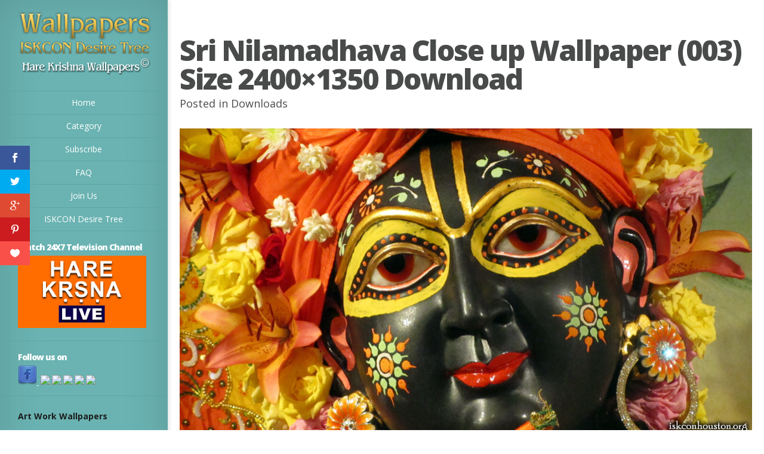

--- FILE ---
content_type: text/html; charset=UTF-8
request_url: https://wallpapers.iskcondesiretree.com/downloads/sri-nilamadhava-close-up-iskcon-houston-wallpaper-003-size-2400x1350-download
body_size: 10931
content:
<!DOCTYPE html>
<!--[if IE 6]>
<html id="ie6" lang="en-US">
<![endif]-->
<!--[if IE 7]>
<html id="ie7" lang="en-US">
<![endif]-->
<!--[if IE 8]>
<html id="ie8" lang="en-US">
<![endif]-->
<!--[if !(IE 6) | !(IE 7) | !(IE 8)  ]><!-->
<html lang="en-US">
<!--<![endif]-->
<head>
        <meta name="p:domain_verify" content="9636591b94f4488bf1dc3515fc72c717"/>
	<meta charset="UTF-8" />
	<title>Sri Nilamadhava Close up Wallpaper (003) Size 2400×1350 Download | Hare Krishna Wallpapers</title>
			
	
	<link rel="pingback" href="https://wallpapers.iskcondesiretree.com/xmlrpc.php" />

	<script type="text/javascript">
		document.documentElement.className = 'js';
	</script>

	
<!-- All in One SEO Pack 3.2.10 by Michael Torbert of Semper Fi Web Designob_start_detected [-1,-1] -->
<script type="application/ld+json" class="aioseop-schema">{"@context":"https://schema.org","@graph":[{"@type":"Organization","@id":"https://wallpapers.iskcondesiretree.com/#organization","url":"https://wallpapers.iskcondesiretree.com/","name":"Hare Krishna Wallpapers","sameAs":[]},{"@type":"WebSite","@id":"https://wallpapers.iskcondesiretree.com/#website","url":"https://wallpapers.iskcondesiretree.com/","name":"Hare Krishna Wallpapers","publisher":{"@id":"https://wallpapers.iskcondesiretree.com/#organization"}},{"@type":"WebPage","@id":"https://wallpapers.iskcondesiretree.com/downloads/sri-nilamadhava-close-up-iskcon-houston-wallpaper-003-size-2400x1350-download/%20#webpage","url":"https://wallpapers.iskcondesiretree.com/downloads/sri-nilamadhava-close-up-iskcon-houston-wallpaper-003-size-2400x1350-download/%20","inLanguage":"en-US","name":"Sri Nilamadhava Close up Wallpaper (003) Size 2400&#215;1350 Download","isPartOf":{"@id":"https://wallpapers.iskcondesiretree.com/#website"},"image":{"@type":"ImageObject","@id":"https://wallpapers.iskcondesiretree.com/downloads/sri-nilamadhava-close-up-iskcon-houston-wallpaper-003-size-2400x1350-download/%20#primaryimage","url":"https://wallpapers.iskcondesiretree.com/wp-content/uploads/2012/07/","width":"2400","height":"1350"},"primaryImageOfPage":{"@id":"https://wallpapers.iskcondesiretree.com/downloads/sri-nilamadhava-close-up-iskcon-houston-wallpaper-003-size-2400x1350-download/%20#primaryimage"},"datePublished":"2012-07-10T06:29:02+00:00","dateModified":"2012-07-10T06:29:28+00:00"},{"@type":"Article","@id":"https://wallpapers.iskcondesiretree.com/downloads/sri-nilamadhava-close-up-iskcon-houston-wallpaper-003-size-2400x1350-download/%20#article","isPartOf":{"@id":"https://wallpapers.iskcondesiretree.com/downloads/sri-nilamadhava-close-up-iskcon-houston-wallpaper-003-size-2400x1350-download/%20#webpage"},"author":{"@id":"https://wallpapers.iskcondesiretree.com/author/idtsevak#author"},"headline":"Sri Nilamadhava Close up Wallpaper (003) Size 2400&#215;1350 Download","datePublished":"2012-07-10T06:29:02+00:00","dateModified":"2012-07-10T06:29:28+00:00","commentCount":0,"mainEntityOfPage":{"@id":"https://wallpapers.iskcondesiretree.com/downloads/sri-nilamadhava-close-up-iskcon-houston-wallpaper-003-size-2400x1350-download/%20#webpage"},"publisher":{"@id":"https://wallpapers.iskcondesiretree.com/#organization"},"articleSection":"Downloads","image":{"@type":"ImageObject","@id":"https://wallpapers.iskcondesiretree.com/downloads/sri-nilamadhava-close-up-iskcon-houston-wallpaper-003-size-2400x1350-download/%20#primaryimage","url":"https://wallpapers.iskcondesiretree.com/wp-content/uploads/2012/07/","width":"2400","height":"1350"}},{"@type":"Person","@id":"https://wallpapers.iskcondesiretree.com/author/idtsevak#author","name":"idtsevak","sameAs":[]}]}</script>
<link rel="canonical" href="https://wallpapers.iskcondesiretree.com/downloads/sri-nilamadhava-close-up-iskcon-houston-wallpaper-003-size-2400x1350-download/%20" />
<!-- All in One SEO Pack -->
<link rel='dns-prefetch' href='//fonts.googleapis.com' />
<link rel='dns-prefetch' href='//s.w.org' />
<link rel="alternate" type="application/rss+xml" title="Hare Krishna Wallpapers &raquo; Feed" href="https://wallpapers.iskcondesiretree.com/feed" />
<link rel="alternate" type="application/rss+xml" title="Hare Krishna Wallpapers &raquo; Comments Feed" href="https://wallpapers.iskcondesiretree.com/comments/feed" />
		<script type="text/javascript">
			window._wpemojiSettings = {"baseUrl":"https:\/\/s.w.org\/images\/core\/emoji\/11\/72x72\/","ext":".png","svgUrl":"https:\/\/s.w.org\/images\/core\/emoji\/11\/svg\/","svgExt":".svg","source":{"concatemoji":"https:\/\/wallpapers.iskcondesiretree.com\/wp-includes\/js\/wp-emoji-release.min.js?ver=5.0.22"}};
			!function(e,a,t){var n,r,o,i=a.createElement("canvas"),p=i.getContext&&i.getContext("2d");function s(e,t){var a=String.fromCharCode;p.clearRect(0,0,i.width,i.height),p.fillText(a.apply(this,e),0,0);e=i.toDataURL();return p.clearRect(0,0,i.width,i.height),p.fillText(a.apply(this,t),0,0),e===i.toDataURL()}function c(e){var t=a.createElement("script");t.src=e,t.defer=t.type="text/javascript",a.getElementsByTagName("head")[0].appendChild(t)}for(o=Array("flag","emoji"),t.supports={everything:!0,everythingExceptFlag:!0},r=0;r<o.length;r++)t.supports[o[r]]=function(e){if(!p||!p.fillText)return!1;switch(p.textBaseline="top",p.font="600 32px Arial",e){case"flag":return s([55356,56826,55356,56819],[55356,56826,8203,55356,56819])?!1:!s([55356,57332,56128,56423,56128,56418,56128,56421,56128,56430,56128,56423,56128,56447],[55356,57332,8203,56128,56423,8203,56128,56418,8203,56128,56421,8203,56128,56430,8203,56128,56423,8203,56128,56447]);case"emoji":return!s([55358,56760,9792,65039],[55358,56760,8203,9792,65039])}return!1}(o[r]),t.supports.everything=t.supports.everything&&t.supports[o[r]],"flag"!==o[r]&&(t.supports.everythingExceptFlag=t.supports.everythingExceptFlag&&t.supports[o[r]]);t.supports.everythingExceptFlag=t.supports.everythingExceptFlag&&!t.supports.flag,t.DOMReady=!1,t.readyCallback=function(){t.DOMReady=!0},t.supports.everything||(n=function(){t.readyCallback()},a.addEventListener?(a.addEventListener("DOMContentLoaded",n,!1),e.addEventListener("load",n,!1)):(e.attachEvent("onload",n),a.attachEvent("onreadystatechange",function(){"complete"===a.readyState&&t.readyCallback()})),(n=t.source||{}).concatemoji?c(n.concatemoji):n.wpemoji&&n.twemoji&&(c(n.twemoji),c(n.wpemoji)))}(window,document,window._wpemojiSettings);
		</script>
		<meta content="Origin v.1.7" name="generator"/><style type="text/css">
img.wp-smiley,
img.emoji {
	display: inline !important;
	border: none !important;
	box-shadow: none !important;
	height: 1em !important;
	width: 1em !important;
	margin: 0 .07em !important;
	vertical-align: -0.1em !important;
	background: none !important;
	padding: 0 !important;
}
</style>
<link rel='stylesheet' id='wp-block-library-css'  href='https://wallpapers.iskcondesiretree.com/wp-includes/css/dist/block-library/style.min.css?ver=5.0.22' type='text/css' media='all' />
<link rel='stylesheet' id='et-gf-open-sans-css'  href='https://fonts.googleapis.com/css?family=Open+Sans:400,700' type='text/css' media='all' />
<link rel='stylesheet' id='et_monarch-css-css'  href='https://wallpapers.iskcondesiretree.com/wp-content/plugins/monarch/css/style.css?ver=1.2.7.2' type='text/css' media='all' />
<link rel='stylesheet' id='origin-fonts-css'  href='https://fonts.googleapis.com/css?family=Open+Sans:300italic,700italic,800italic,400,300,700,800&#038;subset=latin,latin-ext' type='text/css' media='all' />
<link rel='stylesheet' id='origin-style-css'  href='https://wallpapers.iskcondesiretree.com/wp-content/themes/hare-krishna-wallpapers/style.css?ver=5.0.22' type='text/css' media='all' />
<link rel='stylesheet' id='et-shortcodes-css-css'  href='https://wallpapers.iskcondesiretree.com/wp-content/themes/hare-krishna-wallpapers/epanel/shortcodes/css/shortcodes.css?ver=3.0' type='text/css' media='all' />
<link rel='stylesheet' id='et-shortcodes-responsive-css-css'  href='https://wallpapers.iskcondesiretree.com/wp-content/themes/hare-krishna-wallpapers/epanel/shortcodes/css/shortcodes_responsive.css?ver=3.0' type='text/css' media='all' />
<link rel='stylesheet' id='fancybox-css'  href='https://wallpapers.iskcondesiretree.com/wp-content/themes/hare-krishna-wallpapers/epanel/page_templates/js/fancybox/jquery.fancybox-1.3.4.css?ver=1.3.4' type='text/css' media='screen' />
<link rel='stylesheet' id='et_page_templates-css'  href='https://wallpapers.iskcondesiretree.com/wp-content/themes/hare-krishna-wallpapers/epanel/page_templates/page_templates.css?ver=1.8' type='text/css' media='screen' />
<script>if (document.location.protocol != "https:") {document.location = document.URL.replace(/^http:/i, "https:");}</script><script type='text/javascript' src='https://wallpapers.iskcondesiretree.com/wp-includes/js/jquery/jquery.js?ver=1.12.4'></script>
<script type='text/javascript' src='https://wallpapers.iskcondesiretree.com/wp-includes/js/jquery/jquery-migrate.min.js?ver=1.4.1'></script>
<link rel='https://api.w.org/' href='https://wallpapers.iskcondesiretree.com/wp-json/' />
<link rel="EditURI" type="application/rsd+xml" title="RSD" href="https://wallpapers.iskcondesiretree.com/xmlrpc.php?rsd" />
<link rel="wlwmanifest" type="application/wlwmanifest+xml" href="https://wallpapers.iskcondesiretree.com/wp-includes/wlwmanifest.xml" /> 
<link rel='prev' title='Sri Nilamadhava Close up Wallpaper (003) Size 1920&#215;1440 Download' href='https://wallpapers.iskcondesiretree.com/downloads/sri-nilamadhava-close-up-iskcon-houston-wallpaper-003-size-1920x1440-download/%20' />
<link rel='next' title='Sri Nilamadhava Close up Wallpaper (003) Size 2400&#215;1800 Download' href='https://wallpapers.iskcondesiretree.com/downloads/sri-nilamadhava-close-up-iskcon-houston-wallpaper-003-size-2400x1800-download/%20' />
<meta name="generator" content="WordPress 5.0.22" />
<link rel='shortlink' href='https://wallpapers.iskcondesiretree.com/?p=118556' />
<link rel="alternate" type="application/json+oembed" href="https://wallpapers.iskcondesiretree.com/wp-json/oembed/1.0/embed?url=https%3A%2F%2Fwallpapers.iskcondesiretree.com%2Fdownloads%2Fsri-nilamadhava-close-up-iskcon-houston-wallpaper-003-size-2400x1350-download%2F%2520" />
<link rel="alternate" type="text/xml+oembed" href="https://wallpapers.iskcondesiretree.com/wp-json/oembed/1.0/embed?url=https%3A%2F%2Fwallpapers.iskcondesiretree.com%2Fdownloads%2Fsri-nilamadhava-close-up-iskcon-houston-wallpaper-003-size-2400x1350-download%2F%2520&#038;format=xml" />
<style type="text/css" id="et-social-custom-css">
				 
			</style>		<style>
			#info-bg, #main-wrap:before { background: #6ab3b2; }
			#top-menu a:hover .link_text, .current-menu-item > a, #top-menu .current-menu-item > a:hover, #top-menu .current-menu-item > a:hover .link_bg, .et_active_dropdown > li a, #top-menu .et_clicked, #mobile-nav { color: #6ab3b2; }

			@media only screen and (max-width: 1023px){
				#info-area { background: #6ab3b2; }
			}

			.widget, #top-menu a, #mobile-nav, #info-area, #info-bg, #top-menu { border-color: #5EA5A4; }

			.current-menu-item > a, .et_active_dropdown > li a, #top-menu .et_clicked, #mobile-nav, #top-menu a:hover .link_bg, #top-menu .current-menu-item > a:hover, #top-menu .current-menu-item > a:hover .link_bg { background: #fff; }

			#top-menu ul ul a:hover .link_bg { background: #f8f8f8; }

				</style>
	<link rel="shortcut icon" href="https://wallpapers.iskcondesiretree.com/wp-content/uploads/2015/06/iskcon-desire-wallpaper.png" /><meta name="viewport" content="width=device-width, initial-scale=1.0, maximum-scale=1.0, user-scalable=0" /><style type="text/css" id="et-custom-css">
.widget {padding: 20px 35px 15px 30px;}
.textwidget {margin: 0px;}
</style>
	<!--[if lt IE 9]>
		<script src="https://wallpapers.iskcondesiretree.com/wp-content/themes/hare-krishna-wallpapers/js/html5.js" type="text/javascript"></script>
		<script src="https://wallpapers.iskcondesiretree.com/wp-content/themes/hare-krishna-wallpapers/js/respond.min.js" type="text/javascript"></script>
	<![endif]-->
</head>
<body data-rsssl=1 class="post-template-default single single-post postid-118556 single-format-standard et_monarch chrome et_includes_sidebar">
	<div id="main-wrap" class="clearfix">
		
		<div id="info-bg"></div>

		<div id="info-area">
			<div id="logo-area">
								<a href="https://wallpapers.iskcondesiretree.com/"><img src="https://wallpapers.iskcondesiretree.com/wp-content/uploads/2013/06/harekrishnawallpapers.png" alt="Hare Krishna Wallpapers" id="logo"/></a>
			</div> <!-- #logo-area -->

			
			<span id="mobile-nav">Navigation Menu<span>+</span></span>

			<nav id="top-menu">
				<ul id="menu-header" class="nav"><li id="menu-item-251696" class="menu-item menu-item-type-custom menu-item-object-custom menu-item-home menu-item-251696"><a title="Home" href="https://wallpapers.iskcondesiretree.com">Home</a></li>
<li id="menu-item-280921" class="menu-item menu-item-type-post_type menu-item-object-page menu-item-280921"><a href="https://wallpapers.iskcondesiretree.com/category">Category</a></li>
<li id="menu-item-195377" class="menu-item menu-item-type-post_type menu-item-object-page menu-item-195377"><a title="Subscribe " href="https://wallpapers.iskcondesiretree.com/subscribe">Subscribe</a></li>
<li id="menu-item-117925" class="menu-item menu-item-type-post_type menu-item-object-page menu-item-117925"><a title="FAQ" href="https://wallpapers.iskcondesiretree.com/faq">FAQ</a></li>
<li id="menu-item-14800" class="menu-item menu-item-type-post_type menu-item-object-page menu-item-14800"><a title="Join Us" href="https://wallpapers.iskcondesiretree.com/join-us">Join Us</a></li>
<li id="menu-item-252970" class="menu-item menu-item-type-custom menu-item-object-custom menu-item-252970"><a title="ISKCON Desire Tree" href="https://iskcondesiretree.com">ISKCON Desire Tree</a></li>
</ul>			</nav>

				<div id="sidebar">
		<div id="media_image-2" class="widget widget_media_image"><h4 class="widgettitle">Watch 24X7 Television Channel</h4><a href="https://www.harekrsnatv.com/"><img width="1024" height="576" src="https://wallpapers.iskcondesiretree.com/wp-content/uploads/2020/10/orange-Thumbnail--1024x576.jpg" class="image wp-image-280925  attachment-large size-large" alt="" style="max-width: 100%; height: auto;" srcset="https://wallpapers.iskcondesiretree.com/wp-content/uploads/2020/10/orange-Thumbnail--1024x576.jpg 1024w, https://wallpapers.iskcondesiretree.com/wp-content/uploads/2020/10/orange-Thumbnail--300x169.jpg 300w, https://wallpapers.iskcondesiretree.com/wp-content/uploads/2020/10/orange-Thumbnail--768x432.jpg 768w, https://wallpapers.iskcondesiretree.com/wp-content/uploads/2020/10/orange-Thumbnail-.jpg 1280w" sizes="(max-width: 1024px) 100vw, 1024px" /></a></div> <!-- end .widget --><div id="text-16" class="widget widget_text"><h4 class="widgettitle">Follow us on</h4>			<div class="textwidget"><a href="https://www.facebook.com/harekrishnawallpapers" target="_blank"><img src="https://wallpapers.iskcondesiretree.com/wp-content/uploads/2019/01/8995337303_7e5eaee23c_o.png" />

</a>
</a>&nbsp;<a href="https://twitter.com/hkwallpapers" target="_blank"><img src="https://farm6.staticflickr.com/5442/8996524686_a664334d69_o.png" /></a>&nbsp;<a href="https://plus.google.com/111691522873486002527/" target="_blank"><img src="https://farm6.staticflickr.com/5461/8995337017_ff1304202b_o.png" /></a>&nbsp;<a href="https://in.pinterest.com/hkwallpapers/" target="_blank"><img src="https://farm8.staticflickr.com/7452/8995337245_9d59cd1c89_o.png" /></a>&nbsp;<a href="https://www.flickr.com/photos/harekrishnawallpapers/" target="_blank"><img src="https://farm8.staticflickr.com/7392/9004201708_3a991fb848_o.png" /></a>&nbsp;<a href="https://feedburner.google.com/fb/a/mailverify?uri=hare-krishna-wallpapers" target="_blank"><img src="https://farm6.staticflickr.com/5338/9003022491_df5bf91955_o.png" /></a></div>
		</div> <!-- end .widget --><div id="text-13" class="widget widget_text"><h4 class="widgettitle"> </h4>			<div class="textwidget"><div>
			<div>
				<sapn style="font-size: 14px;"><strong>Art Work Wallpapers</strong></sapn></div>
			<div>
				&nbsp;</div>
			<div>
				<a href="https://wallpapers.iskcondesiretree.com/category/categories/art-work/chaitanya-mahaprabhu/" title="View all posts filed under Chaitanya Mahaprabhu">Chaitanya Mahaprabhu</a>&nbsp;<a href="https://wallpapers.iskcondesiretree.com/category/categories/art-work/damodar/" title="View all posts filed under Damodar">Damodar</a>&nbsp;<a href="https://wallpapers.iskcondesiretree.com/category/categories/art-work/devotees/" title="View all posts filed under Devotees">Devotees</a>&nbsp;<a href="https://wallpapers.iskcondesiretree.com/category/categories/art-work/ekadashi/" title="View all posts filed under Ekadashi">Ekadashi</a>&nbsp;<a href="https://wallpapers.iskcondesiretree.com/category/categories/art-work/holy-name/" title="View all posts filed under Holy Name">Holy Name</a>&nbsp;<a href="https://wallpapers.iskcondesiretree.com/category/categories/art-work/i-love-you/" title="View all posts filed under I Love You">I Love You</a>&nbsp;<a href="https://wallpapers.iskcondesiretree.com/category/categories/art-work/jai-jagannath/" title="View all posts filed under Jai Jagannath">Jai Jagannath</a>&nbsp;<a href="https://wallpapers.iskcondesiretree.com/category/categories/art-work/kalki/" title="View all posts filed under Kalki">Kalki</a>&nbsp;<a href="https://wallpapers.iskcondesiretree.com/category/categories/art-work/kirtan/" title="View all posts filed under Kirtan">Kirtan</a>&nbsp;<a href="https://wallpapers.iskcondesiretree.com/category/categories/art-work/krishna/" title="View all posts filed under Krishna">Krishna</a>&nbsp;<a href="https://wallpapers.iskcondesiretree.com/category/categories/art-work/krishna-balaram/" title="View all posts filed under Krishna Balaram">Krishna Balaram</a>&nbsp;<a href="https://wallpapers.iskcondesiretree.com/category/categories/art-work/lotus-feet/" title="View all posts filed under Lotus Feet">Lotus Feet</a>&nbsp;<a href="https://wallpapers.iskcondesiretree.com/category/categories/art-work/radha-krishna/" title="View all posts filed under Radha Krishna">Radha Krishna</a>&nbsp;<a href="https://wallpapers.iskcondesiretree.com/category/categories/art-work/shrinathji/" title="View all posts filed under Shrinathji">Shrinathji</a>&nbsp;<a href="https://wallpapers.iskcondesiretree.com/category/categories/art-work/sri-narasimha-deva-art-work/" title="View all posts filed under Sri Narasimha Deva">Narasimha Deva</a>&nbsp;<a href="https://wallpapers.iskcondesiretree.com/category/categories/art-work/sri-rama/" title="View all posts filed under Sri Rama">Rama</a>&nbsp;<a href="https://wallpapers.iskcondesiretree.com/category/categories/art-work/sri-sri-radha-gopinath-art-work/" title="View all posts filed under Sri Sri Radha Gopinath">Radha Gopinath</a>&nbsp;<a href="https://wallpapers.iskcondesiretree.com/category/categories/art-work/sri-vishnu/" title="View all posts filed under Sri Vishnu">Vishnu</a>&nbsp;<a href="https://wallpapers.iskcondesiretree.com/category/categories/art-work/sri-vitthal/" title="View all posts filed under Sri Vitthal">Vitthal</a>&nbsp;<a href="https://wallpapers.iskcondesiretree.com/category/categories/art-work/srimati-radharani-art-work/" title="View all posts filed under Srimati Radharani">Radharani</a>&nbsp;<a href="https://wallpapers.iskcondesiretree.com/category/categories/art-work/valentine-day/" title="View all posts filed under Valentine Day">Valentine Day</a></div>
		</div>
		<div>
			&nbsp;</div>
		<div>
			<sapn style="font-size: 14px;"><strong>ISKCON Deities Wallpapers</strong></sapn><br />
			&nbsp;</div>
		<div>
			ISKCON Allahabad&nbsp;<a href="https://wallpapers.iskcondesiretree.com/category/categories/iskcon-deities/iskcon-allahabad/sri-radha-close-up-iskcon-allahabad/" title="View all wallpapers of Sri Radha Close up">Radha Close up</a>&nbsp;<a href="https://wallpapers.iskcondesiretree.com/category/categories/iskcon-deities/iskcon-allahabad/sri-sri-radha-venimadhava/" title="View all wallpapers of Sri Sri Radha Venimadhava">Radha Venimadhava</a>&nbsp;<a href="https://wallpapers.iskcondesiretree.com/category/categories/iskcon-deities/iskcon-allahabad/sri-sri-radha-venimadhava-close-up/" title="View all wallpapers of Sri Sri Radha Venimadhava Close up">Radha Venimadhava Close up</a>&nbsp;<a href="https://wallpapers.iskcondesiretree.com/category/categories/iskcon-deities/iskcon-allahabad/sri-venimadhava-close-up/" title="View all wallpapers of Sri Venimadhava Close up">Venimadhava Close up</a>&nbsp;<br />
			&nbsp;</div>
		<div>
			ISKCON Aravade&nbsp;<a href="https://wallpapers.iskcondesiretree.com/category/categories/iskcon-deities/iskcon-aravade/sri-sri-radha-gopal/" title="View all wallpapers of Sri Sri Radha Gopal">Radha Gopal</a>&nbsp;<a href="https://wallpapers.iskcondesiretree.com/category/categories/iskcon-deities/iskcon-aravade/sri-sri-radha-gopal-close-up/" title="View all wallpapers of Sri Sri Radha Gopal Close up">Radha Gopal Close up</a></div>
		<div>
			&nbsp;</div>
		<div>
			ISKCON Baku&nbsp;<a href="https://wallpapers.iskcondesiretree.com/category/categories/iskcon-deities/iskcon-baku/sri-gaura-close-up-iskcon-baku/" title="View all wallpapers of Sri Gaura Close up">Gaura Close up</a>&nbsp;<a href="https://wallpapers.iskcondesiretree.com/category/categories/iskcon-deities/iskcon-baku/sri-nitai-close-up-iskcon-baku/" title="View all wallpapers of Sri Nitai Close up">Nitai Close up</a></div>
		<div>
			&nbsp;</div>
		<div>
			ISKCON Bangalore&nbsp;<a href="https://wallpapers.iskcondesiretree.com/category/categories/iskcon-deities/iskcon-bangalore/jagannath-baldeva-subhadra-iskcon-bangalore/" title="View all posts filed under Jagannath Baldeva Subhadra">Jagannath Baldeva Subhadra</a><br />
			&nbsp;</div>
		<div>
			ISKCON Bhaktivedanta Manor&nbsp;<a href="https://wallpapers.iskcondesiretree.com/category/categories/iskcon-deities/iskcon-bhaktivedanta-manor/sri-gokulananda-close-up-iskcon-bhaktivedanta-manor/" title="View all wallpapers of Sri Gokulananda Close up">Gokulananda Close up</a>&nbsp;<a href="https://wallpapers.iskcondesiretree.com/category/categories/iskcon-deities/iskcon-bhaktivedanta-manor/sri-gokulananda-feet/" title="View all wallpapers of Sri Gokulananda Feet">Gokulananda Feet</a>&nbsp;<a href="https://wallpapers.iskcondesiretree.com/category/categories/iskcon-deities/iskcon-bhaktivedanta-manor/sri-hanuman/" title="View all wallpapers of Sri Hanuman">Hanuman</a>&nbsp;<a href="https://wallpapers.iskcondesiretree.com/category/categories/iskcon-deities/iskcon-bhaktivedanta-manor/sri-hanuman-close-up/" title="View all wallpapers of Sri Hanuman Close up">Hanuman Close up</a>&nbsp;<a href="https://wallpapers.iskcondesiretree.com/category/categories/iskcon-deities/iskcon-bhaktivedanta-manor/sri-radha-close-up-iskcon-bhaktivedanta-manor/" title="View all wallpapers of Sri Radha Close up">Radha Close up</a>&nbsp;<a href="https://wallpapers.iskcondesiretree.com/category/categories/iskcon-deities/iskcon-bhaktivedanta-manor/sri-rama-close-up/" title="View all wallpapers of Sri Rama Close up">Rama Close up</a>&nbsp;<a href="https://wallpapers.iskcondesiretree.com/category/categories/iskcon-deities/iskcon-bhaktivedanta-manor/sri-rama-feet/" title="View all wallpapers of Sri Rama Feet">Rama Feet</a>&nbsp;<a href="https://wallpapers.iskcondesiretree.com/category/categories/iskcon-deities/iskcon-bhaktivedanta-manor/sri-sita-close-up/" title="View all wallpapers of Sri Sita Close up">Sita Close up</a>&nbsp;<a href="https://wallpapers.iskcondesiretree.com/category/categories/iskcon-deities/iskcon-bhaktivedanta-manor/sri-sri-radha-gokulanand-close-up/" title="View all wallpapers of Sri Sri Radha Gokulanand Close up">Radha Gokulanand Close up</a>&nbsp;<a href="https://wallpapers.iskcondesiretree.com/category/categories/iskcon-deities/iskcon-bhaktivedanta-manor/sri-sri-radha-gokulananda-iskcon-bhaktivedanta-manor/" title="View all wallpapers of Sri Sri Radha Gokulananda">Radha Gokulananda</a>&nbsp;<a href="https://wallpapers.iskcondesiretree.com/category/categories/iskcon-deities/iskcon-bhaktivedanta-manor/sri-sri-sita-rama-close-up/" title="View all wallpapers of Sri Sri Sita Rama Close up">Sita Rama Close up</a>&nbsp;<a href="https://wallpapers.iskcondesiretree.com/category/categories/iskcon-deities/iskcon-bhaktivedanta-manor/sri-sri-sita-rama-laxman-close-up/" title="View all wallpapers of Sri Sri Sita Rama Laxman Close up">Sita Rama Laxman Close up</a>&nbsp;<a href="https://wallpapers.iskcondesiretree.com/category/categories/iskcon-deities/iskcon-bhaktivedanta-manor/sri-sri-sita-rama-laxman-hanuman-iskcon-bhaktivedanta-manor/" title="View all wallpapers of Sri Sri Sita Rama Laxman Hanuman">Sita Rama Laxman Hanuman</a><br />
			&nbsp;</div>
		<div>
			ISKCON Calcutta&nbsp;<a href="https://wallpapers.iskcondesiretree.com/category/categories/iskcon-deities/iskcon-calcutta/jagannath-baldeva-subhadra/" title="View all posts filed under Jagannath Baldeva Subhadra">Jagannath Baldeva Subhadra</a>&nbsp;<a href="https://wallpapers.iskcondesiretree.com/category/categories/iskcon-deities/iskcon-calcutta/sri-govinda-close-up-iskcon-calcutta/" title="View all posts filed under Sri Govinda Close up">Govinda Close up</a>&nbsp;<a href="https://wallpapers.iskcondesiretree.com/category/categories/iskcon-deities/iskcon-calcutta/sri-govinda-feet/" title="View all posts filed under Sri Govinda Feet">Govinda Feet</a>&nbsp;<a href="https://wallpapers.iskcondesiretree.com/category/categories/iskcon-deities/iskcon-calcutta/sri-radha-close-up-iskcon-calcutta/" title="View all posts filed under Sri Radha Close up">Radha Close up</a>&nbsp;<a href="https://wallpapers.iskcondesiretree.com/category/categories/iskcon-deities/iskcon-calcutta/sri-sri-radha-govinda-iskcon-calcutta/" title="View all posts filed under Sri Sri Radha Govinda">Radha Govinda</a>&nbsp;<a href="https://wallpapers.iskcondesiretree.com/category/categories/iskcon-deities/iskcon-calcutta/sri-sri-radha-govinda-close-up-iskcon-calcutta/" title="View all posts filed under Sri Sri Radha Govinda Close up">Radha Govinda Close up</a></div>
		<div>
			<br />
			ISKCON Chennai&nbsp;&nbsp;<a href="https://wallpapers.iskcondesiretree.com/category/categories/iskcon-deities/iskcon-chennai/jagannath-baladeva-subhadra-iskcon-chennai/" title="View all wallpapers of Jagannath Baladeva Subhadra">Jagannath Baladeva Subhadra</a>&nbsp;<a href="https://wallpapers.iskcondesiretree.com/category/categories/iskcon-deities/iskcon-chennai/sri-gaura-close-up-iskcon-chennai/" title="View all wallpapers of Sri Gaura Close up">Gaura Close up</a>&nbsp;<a href="https://wallpapers.iskcondesiretree.com/category/categories/iskcon-deities/iskcon-chennai/sri-krishna-close-up/" title="View all wallpapers of Sri Krishna Close up">Krishna Close up</a>&nbsp;<a href="https://wallpapers.iskcondesiretree.com/category/categories/iskcon-deities/iskcon-chennai/sri-nitai-close-up-iskcon-chennai/" title="View all wallpapers of Sri Nitai Close up">Nitai Close up</a>&nbsp;<a href="https://wallpapers.iskcondesiretree.com/category/categories/iskcon-deities/iskcon-chennai/sri-radha-close-up-iskcon-chennai/" title="View all wallpapers of Sri Radha Close up">Radha Close up</a>&nbsp;<a href="https://wallpapers.iskcondesiretree.com/category/categories/iskcon-deities/iskcon-chennai/sri-sri-gaura-nitai-iskcon-chennai/" title="View all wallpapers of Sri Sri Gaura Nitai">Gaura Nitai</a>&nbsp;<a href="https://wallpapers.iskcondesiretree.com/category/categories/iskcon-deities/iskcon-chennai/sri-sri-radha-krishna-close-up/" title="View all wallpapers of Sri Sri Radha Krishna Close up">Radha Krishna Close up</a>&nbsp;<a href="https://wallpapers.iskcondesiretree.com/category/categories/iskcon-deities/iskcon-chennai/sri-sri-radha-krishna-lalita-vishakha/" title="View all wallpapers of Sri Sri Radha Krishna Lalita Vishakha">Radha Krishna Lalita Vishakha</a>&nbsp;<a href="https://wallpapers.iskcondesiretree.com/category/categories/iskcon-deities/iskcon-chennai/srimati-radharani-feet/" title="View all posts filed under Srimati Radharani Feet">Radharani Feet</a></div>
		<div>
			<br />
			ISKCON Chicago&nbsp;<a href="https://wallpapers.iskcondesiretree.com/category/categories/iskcon-deities/iskcon-chicago/jagannath-baladeva-subhadra-wallpaper-001/" title="View all wallpapers of Jagannath Baladeva Subhadra">Jagannath Baladeva Subhadra</a>&nbsp;<a href="https://wallpapers.iskcondesiretree.com/category/categories/iskcon-deities/iskcon-chicago/sri-kishore-close-up/" title="View all wallpapers of Sri Kishore Close up">Kishore Close up</a>&nbsp;<a href="https://wallpapers.iskcondesiretree.com/category/categories/iskcon-deities/iskcon-chicago/sri-kishore-feet/" title="View all wallpapers of Sri Kishore Feet">Kishore Feet</a>&nbsp;<a href="https://wallpapers.iskcondesiretree.com/category/categories/iskcon-deities/iskcon-chicago/sri-kishori-close-up/" title="View all wallpapers of Sri Kishori Close up">Kishori Close up</a>&nbsp;<a href="https://wallpapers.iskcondesiretree.com/category/categories/iskcon-deities/iskcon-chicago/sri-sri-gaura-nitai-close-up/" title="View all wallpapers of Sri Sri Gaura Nitai Close up">Gaura Nitai Close up</a>&nbsp;<a href="https://wallpapers.iskcondesiretree.com/category/categories/iskcon-deities/iskcon-chicago/sri-sri-gaura-nitai-with-acharyas-iskcon-chicago/" title="View all wallpapers of Sri Sri Gaura Nitai with Acharyas">Gaura Nitai with Acharyas</a>&nbsp;<a href="https://wallpapers.iskcondesiretree.com/category/categories/iskcon-deities/iskcon-chicago/sri-sri-kishore-kishori/" title="View all wallpapers of Sri Sri Kishore Kishori">Kishore Kishori</a>&nbsp;<a href="https://wallpapers.iskcondesiretree.com/category/categories/iskcon-deities/iskcon-chicago/sri-sri-kishore-kishori-close-up/" title="View all wallpapers of Sri Sri Kishore Kishori Close up">Kishore Kishori Close up</a></div>
		<div>
			&nbsp;</div>
		<div>
			ISKCON Chowpatty&nbsp;<a href="https://wallpapers.iskcondesiretree.com/category/categories/iskcon-deities/iskcon-chowpatty/sri-gaurachandra-close-up/" title="View all wallpapers of Sri Gaurachandra Close up">Gaurachandra Close up</a>&nbsp;<a href="https://wallpapers.iskcondesiretree.com/category/categories/iskcon-deities/iskcon-chowpatty/sri-gaurachandra-feet/" title="View all wallpapers of Sri Gaurachandra Feet">Gaurachandra Feet</a>&nbsp;<a href="https://wallpapers.iskcondesiretree.com/category/categories/iskcon-deities/iskcon-chowpatty/sri-gopal/" title="View all wallpapers of Sri Gopal">Gopal</a>&nbsp;<a href="https://wallpapers.iskcondesiretree.com/category/categories/iskcon-deities/iskcon-chowpatty/sri-gopal-close-up/" title="View all wallpapers of Sri Gopal Close up">Gopal Close up</a>&nbsp;<a href="https://wallpapers.iskcondesiretree.com/category/categories/iskcon-deities/iskcon-chowpatty/sri-gopinath-close-up/" title="View all wallpapers of Sri Gopinath Close up">Gopinath Close up</a>&nbsp;<a href="https://wallpapers.iskcondesiretree.com/category/categories/iskcon-deities/iskcon-chowpatty/sri-gopinath-feet/" title="View all wallpapers of Sri Gopinath Feet">Gopinath Feet</a>&nbsp;<a href="https://wallpapers.iskcondesiretree.com/category/categories/iskcon-deities/iskcon-chowpatty/sri-nitai-close-up/" title="View all wallpapers of Sri Nitai Close up">Nitai Close up</a>&nbsp;<a href="https://wallpapers.iskcondesiretree.com/category/categories/iskcon-deities/iskcon-chowpatty/sri-nitai-feet/" title="View all wallpapers of Sri Nitai Feet">Nitai Feet</a>&nbsp;<a href="https://wallpapers.iskcondesiretree.com/category/categories/iskcon-deities/iskcon-chowpatty/sri-sri-nitai-gaurachandra/" title="View all wallpapers of Sri Sri Nitai Gaurachandra">Nitai Gaurachandra</a>&nbsp;<a href="https://wallpapers.iskcondesiretree.com/category/categories/iskcon-deities/iskcon-chowpatty/sri-sri-nitai-gaurachandra-close-up/" title="View all wallpapers of Sri Sri Nitai Gaurachandra Close up">Nitai Gaurachandra Close up</a>&nbsp;<a href="https://wallpapers.iskcondesiretree.com/category/categories/iskcon-deities/iskcon-chowpatty/sri-sri-radha-gopinath-close-up/">Radha Gopinath Close up</a>&nbsp;<a href="https://wallpapers.iskcondesiretree.com/category/categories/iskcon-deities/iskcon-chowpatty/sri-sri-radha-gopinath-lalita-vishakha-iskcon-chowpatty/" title="View all wallpapers of Sri Sri Radha Gopinath Lalita Vishakha">Radha Gopinath Lalita Vishakha</a>&nbsp;<a href="https://wallpapers.iskcondesiretree.com/category/categories/iskcon-deities/iskcon-chowpatty/srimati-radharani-close-up/" title="View all wallpapers of Srimati Radharani Close up">Radharani Close up</a></div>
		<div>
			&nbsp;</div>
		<div>
			ISKCON Copenhagen&nbsp;<a href="https://wallpapers.iskcondesiretree.com/category/categories/iskcon-deities/iskcon-copenhagen/sri-sri-gaura-nitai-iskcon-copenhagen/" title="View all wallpapers of Sri Sri Gaura Nitai">Gaura Nitai</a></div>
		<div>
			<br />
			ISKCON Dallas&nbsp;<a href="https://wallpapers.iskcondesiretree.com/category/categories/iskcon-deities/iskcon-dallas/sri-kalachanda-close-up/" title="View all wallpapers of Sri Kalachanda Close up">Kalachanda Close up</a>&nbsp;<a href="https://wallpapers.iskcondesiretree.com/category/categories/iskcon-deities/iskcon-dallas/sri-radha-close-up-iskcon-dallas/" title="View all wallpapers of Sri Radha Close up">Radha Close up</a>&nbsp;<a href="https://wallpapers.iskcondesiretree.com/category/categories/iskcon-deities/iskcon-dallas/sri-sri-radha-kalachanda/" title="View all wallpapers of Sri Sri Radha Kalachanda">Radha Kalachanda</a>&nbsp;<a href="https://wallpapers.iskcondesiretree.com/category/categories/iskcon-deities/iskcon-dallas/sri-sri-radha-kalachanda-close-up/" title="View all wallpapers of Sri Sri Radha Kalachanda Close up">Radha Kalachanda Close up</a></div>
		<div>
			<br />
			ISKCON Delhi&nbsp;<a href="https://wallpapers.iskcondesiretree.com/category/categories/iskcon-deities/iskcon-delhi/sri-gaura-close-up-iskcon-delhi/" title="View all wallpapers of Sri Gaura Close up">Gaura Close up</a>&nbsp;<a href="https://wallpapers.iskcondesiretree.com/category/categories/iskcon-deities/iskcon-delhi/sri-nitai-close-up-iskcon-delhi/" title="View all wallpapers of Sri Nitai Close up">Nitai Close up</a>&nbsp;<a href="https://wallpapers.iskcondesiretree.com/category/categories/iskcon-deities/iskcon-delhi/sri-parthasarathi-close-up/" title="View all wallpapers of Sri Parthasarathi Close Up">Parthasarathi Close Up</a>&nbsp;<a href="https://wallpapers.iskcondesiretree.com/category/categories/iskcon-deities/iskcon-delhi/sri-parthasarathi-feet/" title="View all wallpapers of Sri Parthasarathi Feet">Parthasarathi Feet</a>&nbsp;<a href="https://wallpapers.iskcondesiretree.com/category/categories/iskcon-deities/iskcon-delhi/sri-radha-close-up-iskcon-delhi/" title="View all wallpapers of Sri Radha Close up">Radha Close up</a>&nbsp;<a href="https://wallpapers.iskcondesiretree.com/category/categories/iskcon-deities/iskcon-delhi/sri-rama-close-up-iskcon-delhi/" title="View all wallpapers of Sri Rama Close up">Rama Close up</a>&nbsp;<a href="https://wallpapers.iskcondesiretree.com/category/categories/iskcon-deities/iskcon-delhi/sri-sita-close-up-iskcon-delhi/" title="View all wallpapers of Sri Sita Close up">Sita Close up</a>&nbsp;<a href="https://wallpapers.iskcondesiretree.com/category/categories/iskcon-deities/iskcon-delhi/sri-sri-gaura-nitai-iskcon-delhi/" title="View all wallpapers of Sri Sri Gaura Nitai">Gaura Nitai</a>&nbsp;<a href="https://wallpapers.iskcondesiretree.com/category/categories/iskcon-deities/iskcon-delhi/sri-sri-gaura-nitai-close-up-iskcon-delhi/" title="View all wallpapers of Sri Sri Gaura Nitai Close up">Gaura Nitai Close up</a>&nbsp;<a href="https://wallpapers.iskcondesiretree.com/category/categories/iskcon-deities/iskcon-delhi/sri-sri-radha-parthasarathi/" title="View all wallpapers of Sri Sri Radha Parthasarathi">Radha Parthasarathi</a>&nbsp;<a href="https://wallpapers.iskcondesiretree.com/category/categories/iskcon-deities/iskcon-delhi/sri-sri-radha-parthasarathi-close-up/">Radha Parthasarathi Close up</a>&nbsp;&nbsp;<a href="https://wallpapers.iskcondesiretree.com/category/categories/iskcon-deities/iskcon-delhi/sri-sri-sita-rama-laxman/" title="View all wallpapers of Sri Sri Sita Rama Laxman">Sita Rama Laxman</a>&nbsp;<a href="https://wallpapers.iskcondesiretree.com/category/categories/iskcon-deities/iskcon-delhi/sri-sri-sita-rama-laxman-hanuman-iskcon-delhi/" title="View all wallpapers of Sri Sri Sita Rama Laxman Hanuman">Sita Rama Laxman Hanuman</a></div>
		<div>
			&nbsp;</div>
		<div>
			ISKCON Ghaziabad&nbsp;<a href="https://wallpapers.iskcondesiretree.com/category/categories/iskcon-deities/iskcon-ghaziabad/jagannath-baladeva-subhadra-iskcon-ghaziabad/" title="View all posts filed under Jagannath Baladeva Subhadra">Jagannath Baladeva Subhadra</a></div>
		<div>
			<br />
			ISKCON Habibpur&nbsp;<a href="https://wallpapers.iskcondesiretree.com/category/categories/iskcon-deities/iskcon-habibpur/jagannath-baldeva-subhadra-iskcon-habibpur/" title="View all posts filed under Jagannath Baldeva Subhadra">Jagannath Baldeva Subhadra</a>&nbsp;<a href="https://wallpapers.iskcondesiretree.com/category/categories/iskcon-deities/iskcon-habibpur/sri-sri-radha-madhava-close-up-iskcon-habibpur/" title="View all posts filed under Sri Sri Radha Madhava Close up">Radha Madhava Close up</a></div>
		<div>
			&nbsp;</div>
		<div>
			ISKCON Houston&nbsp;<a href="https://wallpapers.iskcondesiretree.com/category/categories/iskcon-deities/iskcon-houston/sri-nilamadhava-close-up/" title="View all wallpapers of Sri Nilamadhava Close up">Nilamadhava Close up</a>&nbsp;<a href="https://wallpapers.iskcondesiretree.com/category/categories/iskcon-deities/iskcon-houston/sri-radha-close-up-iskcon-houston/" title="View all wallpapers of Sri Radha Close up">Radha Close up</a>&nbsp;<a href="https://wallpapers.iskcondesiretree.com/category/categories/iskcon-deities/iskcon-houston/sri-sri-radha-nilamadhava/" title="View all wallpapers of Sri Sri Radha Nilamadhava">Radha Nilamadhava</a>&nbsp;<a href="https://wallpapers.iskcondesiretree.com/category/categories/iskcon-deities/iskcon-houston/sri-sri-radha-nilamadhava-close-up/" title="View all wallpapers of Sri Sri Radha Nilamadhava Close up">Radha Nilamadhava Close up</a></div>
		<div>
			<br />
			ISKCON Hungary&nbsp;<a href="https://wallpapers.iskcondesiretree.com/category/categories/iskcon-deities/iskcon-hungary/sri-radha-close-up-iskcon-hungary/" title="View all wallpapers of Sri Radha Close up">Radha Close up</a>&nbsp;<a href="https://wallpapers.iskcondesiretree.com/category/categories/iskcon-deities/iskcon-hungary/sri-shyamsundar-close-up-iskcon-hungary/" title="View all wallpapers of Sri Shyamsundar Close up">Shyamsundar Close up</a>&nbsp;<a href="https://wallpapers.iskcondesiretree.com/category/categories/iskcon-deities/iskcon-hungary/sri-sri-radha-shyamsundar-iskcon-hungary/" title="View all wallpapers of Sri Sri Radha Shyamsundar">Radha Shyamsundar</a>&nbsp;<a href="https://wallpapers.iskcondesiretree.com/category/categories/iskcon-deities/iskcon-hungary/sri-sri-radha-shyamsundar-close-up/" title="View all wallpapers of Sri Sri Radha Shyamsundar Close up">Radha Shyamsundar Close up</a></div>
		<div>
			<br />
			ISKCON Juhu&nbsp;<a href="https://wallpapers.iskcondesiretree.com/category/categories/iskcon-deities/iskcon-juhu/sri-gauranga-face/" title="View all wallpapers of Sri Gauranga Face">Gauranga Face</a>&nbsp;<a href="https://wallpapers.iskcondesiretree.com/category/categories/iskcon-deities/iskcon-juhu/sri-hanuman-iskcon-juhu/" title="View all wallpapers of Sri Hanuman">Hanuman</a>&nbsp;<a href="https://wallpapers.iskcondesiretree.com/category/categories/iskcon-deities/iskcon-juhu/sri-hanuman-face/" title="View all wallpapers of Sri Hanuman Face">Hanuman Face</a>&nbsp;<a href="https://wallpapers.iskcondesiretree.com/category/categories/iskcon-deities/iskcon-juhu/sri-laxman-close-up/" title="View all wallpapers of Sri Laxman Close up">Laxman Close up</a>&nbsp;<a href="https://wallpapers.iskcondesiretree.com/category/categories/iskcon-deities/iskcon-juhu/sri-nitai-face/" title="View all wallpapers of Sri Nitai Face">Nitai Face</a>&nbsp;<a href="https://wallpapers.iskcondesiretree.com/category/categories/iskcon-deities/iskcon-juhu/sri-radha-face/" title="View all wallpapers of Sri Radha Face">Radha Face</a>&nbsp;<a href="https://wallpapers.iskcondesiretree.com/category/categories/iskcon-deities/iskcon-juhu/sri-radha-full/" title="View all posts filed under Sri Radha Full">Radha Full</a>&nbsp;<a href="https://wallpapers.iskcondesiretree.com/category/categories/iskcon-deities/iskcon-juhu/sri-rama-close-up-iskcon-juhu/" title="View all wallpapers of Sri Rama Close up">Rama Close up</a>&nbsp;<a href="https://wallpapers.iskcondesiretree.com/category/categories/iskcon-deities/iskcon-juhu/sri-rasabihari-face/" title="View all wallpapers of Sri Rasabihari Face">Rasabihari Face</a>&nbsp;<a href="https://wallpapers.iskcondesiretree.com/category/categories/iskcon-deities/iskcon-juhu/sri-sita-close-up-iskcon-juhu/" title="View all wallpapers of Sri Sita Close up">Sita Close up</a>&nbsp;<a href="https://wallpapers.iskcondesiretree.com/category/categories/iskcon-deities/iskcon-juhu/sri-sri-gaura-nitai-iskcon-juhu/" title="View all wallpapers of Sri Sri Gaura Nitai">Gaura Nitai</a>&nbsp;<a href="https://wallpapers.iskcondesiretree.com/category/categories/iskcon-deities/iskcon-juhu/sri-sri-gaura-nitai-close-up-iskcon-juhu/" title="View all posts filed under Sri Sri Gaura Nitai Close up">Gaura Nitai Close up</a>&nbsp;<a href="https://wallpapers.iskcondesiretree.com/category/categories/iskcon-deities/iskcon-juhu/sri-sri-gaura-nitai-with-acharyas/" title="View all wallpapers of Sri Sri Gaura Nitai with Acharyas">Gaura Nitai with Acharyas</a>&nbsp;<a href="https://wallpapers.iskcondesiretree.com/category/categories/iskcon-deities/iskcon-juhu/sri-sri-radha-rasabihari/" title="View all wallpapers of Sri Sri Radha Rasabihari">Radha Rasabihari</a>&nbsp;<a href="https://wallpapers.iskcondesiretree.com/category/categories/iskcon-deities/iskcon-juhu/sri-sri-radha-rasabihari-close-up/" title="View all wallpapers of Sri Sri Radha Rasabihari Close up">Radha Rasabihari Close up</a>&nbsp;<a href="https://wallpapers.iskcondesiretree.com/category/categories/iskcon-deities/iskcon-juhu/sri-sri-radha-rasabihari-lalita-vishakha/" title="View all wallpapers of Sri Sri Radha Rasabihari Lalita Vishakha">Radha Rasabihari Lalita Vishakha</a>&nbsp;<a href="https://wallpapers.iskcondesiretree.com/category/categories/iskcon-deities/iskcon-juhu/sri-sri-rama-laxman/" title="View all wallpapers of Sri Sri Rama Laxman">Rama Laxman</a>&nbsp;<a href="https://wallpapers.iskcondesiretree.com/category/categories/iskcon-deities/iskcon-juhu/sri-sri-sita-rama-iskcon-juhu/" title="View all wallpapers of Sri Sri Sita Rama">Sita Rama</a>&nbsp;<a href="https://wallpapers.iskcondesiretree.com/category/categories/iskcon-deities/iskcon-juhu/sri-sri-sita-rama-laxman-hanuman/" title="View all wallpapers of Sri Sri Sita Rama Laxman Hanuman">Sita Rama Laxman Hanuman</a></div>
		<div>
			&nbsp;</div>
		<div>
			ISKCON Kansas City&nbsp;<a href="https://wallpapers.iskcondesiretree.com/category/categories/iskcon-deities/iskcon-kansas-city/sri-gaura-close-up/" title="View all wallpapers of Sri Gaura Close up">Gaura Close up</a>&nbsp;<a href="https://wallpapers.iskcondesiretree.com/category/categories/iskcon-deities/iskcon-kansas-city/sri-nitai-close-up-iskcon-kansas/" title="View all wallpapers of Sri Nitai Close up">Nitai Close up</a>&nbsp;<a href="https://wallpapers.iskcondesiretree.com/category/categories/iskcon-deities/iskcon-kansas-city/sri-sri-gaura-nitai-iskcon-kansas/" title="View all wallpapers of Sri Sri Gaura Nitai">Gaura Nitai</a></div>
		<div>
			<br />
			ISKCON Laguna Beach&nbsp;<a href="https://wallpapers.iskcondesiretree.com/category/categories/iskcon-deities/iskcon-laguna-beach/jagannath-baladeva-subhadra/" title="View all wallpapers of Jagannath Baladeva Subhadra">Jagannath Baladeva Subhadra</a>&nbsp;<a href="https://wallpapers.iskcondesiretree.com/category/categories/iskcon-deities/iskcon-laguna-beach/sri-panchatatva-iskcon-laguna-beach/" title="View all wallpapers of Sri Panchatatva">Panchatatva</a></div>
		<div>
			<br />
			ISKCON Los Angeles&nbsp;<a href="https://wallpapers.iskcondesiretree.com/category/categories/iskcon-deities/iskcon-los-angeles/sri-dwarkadhish-close-up/" title="View all wallpapers of Sri Dwarkadhish Close up">Dwarkadhish Close up</a>&nbsp;<a href="https://wallpapers.iskcondesiretree.com/category/categories/iskcon-deities/iskcon-los-angeles/sri-dwarkadhish-feet/" title="View all wallpapers of Sri Dwarkadhish Feet">Dwarkadhish Feet</a>&nbsp;<a href="https://wallpapers.iskcondesiretree.com/category/categories/iskcon-deities/iskcon-los-angeles/sri-rukmini-close-up/" title="View all wallpapers of Sri Rukmini Close up">Rukmini Close up</a>&nbsp;<a href="https://wallpapers.iskcondesiretree.com/category/categories/iskcon-deities/iskcon-los-angeles/sri-sri-rukmini-dwarkadhish/" title="View all wallpapers of Sri Sri Rukmini Dwarkadhish">Rukmini Dwarkadhish</a>&nbsp;<a href="https://wallpapers.iskcondesiretree.com/category/categories/iskcon-deities/iskcon-los-angeles/sri-sri-rukmini-dwarakadhish-close-up/" title="View all wallpapers of Sri Sri Rukmini Dwarkadhish Close up">Rukmini Dwarkadhish Close up</a></div>
		<div>
			&nbsp;</div>
		<div>
			ISKCON Ludhiana&nbsp;<a href="https://wallpapers.iskcondesiretree.com/category/categories/iskcon-deities/iskcon-ludhiana/jagannath-baladeva-subhadra-iskcon-ludhiana/" title="View all wallpapers of Jagannath Baladeva Subhadra">Jagannath Baladeva Subhadra</a></div>
		<div>
			&nbsp;</div>
		<div>
			ISKCON Mayapur&nbsp;<a href="https://wallpapers.iskcondesiretree.com/category/categories/iskcon-deities/iskcon-mayapur/sri-madhava-close-up/" title="View all wallpapers of Sri Madhava Close up">Madhava Close up</a>&nbsp;<a href="https://wallpapers.iskcondesiretree.com/category/categories/iskcon-deities/iskcon-mayapur/sri-madhava-feet/" title="View all wallpapers of Sri Madhava Feet">Madhava Feet</a>&nbsp;<a href="https://wallpapers.iskcondesiretree.com/category/categories/iskcon-deities/iskcon-mayapur/sri-narasimha-deva/" title="View all wallpapers of Sri Narasimha Deva">Narasimha Deva</a>&nbsp;<a href="https://wallpapers.iskcondesiretree.com/category/categories/iskcon-deities/iskcon-mayapur/sri-narasimha-deva-close-up/" title="View all wallpapers of Sri Narasimha Deva Close up">Narasimha Deva Close up</a>&nbsp;<a href="https://wallpapers.iskcondesiretree.com/category/categories/iskcon-deities/iskcon-mayapur/sri-panchatatva/" title="View all wallpapers of Sri Panchatatva">Panchatatva</a>&nbsp;<a href="https://wallpapers.iskcondesiretree.com/category/categories/iskcon-deities/iskcon-mayapur/sri-radha-madhava/" title="View all wallpapers of Sri Sri Radha Madhava">Radha Madhava</a>&nbsp;<a href="https://wallpapers.iskcondesiretree.com/category/categories/iskcon-deities/iskcon-mayapur/sri-radha-madhava-close-up/" title="View all wallpapers of Sri Sri Radha Madhava Close up">Radha Madhava Close up</a>&nbsp;<a href="https://wallpapers.iskcondesiretree.com/category/categories/iskcon-deities/iskcon-mayapur/sri-radha-madhava-with-asta-sakhi/" title="View all wallpapers of Sri Sri Radha Madhava with Asta Sakhi">Radha Madhava with Asta Sakhi</a>&nbsp;<a href="https://wallpapers.iskcondesiretree.com/category/categories/iskcon-deities/iskcon-mayapur/srimati-radharani/" title="View all wallpapers of Srimati Radharani">Radharani</a></div>
		<div>
			<br />
			ISKCON Melbourne&nbsp;<a href="https://wallpapers.iskcondesiretree.com/category/categories/iskcon-deities/iskcon-melbourne/jagannath-baladeva-subhadra-iskcon-melbourne/" title="View all posts filed under Jagannath Baladeva Subhadra">Jagannath Baladeva Subhadra</a>&nbsp;<a href="https://wallpapers.iskcondesiretree.com/category/categories/iskcon-deities/iskcon-melbourne/sri-radha-close-up-iskcon-melbourne/" title="View all wallpapers of Sri Radha Close up">Radha Close up</a>&nbsp;<a href="https://wallpapers.iskcondesiretree.com/category/categories/iskcon-deities/iskcon-melbourne/sri-sri-radha-vallabh/" title="View all wallpapers of Sri Sri Radha Vallabh">Radha Vallabh</a>&nbsp;<a href="https://wallpapers.iskcondesiretree.com/category/categories/iskcon-deities/iskcon-melbourne/sri-sri-radha-vallabh-close-up/" title="View all wallpapers of Sri Sri Radha Vallabh Close up">Radha Vallabh Close up</a>&nbsp;<a href="https://wallpapers.iskcondesiretree.com/category/categories/iskcon-deities/iskcon-melbourne/sri-vallabh-close-up/" title="View all wallpapers of Sri Vallabh Close up">Vallabh Close up</a>&nbsp;<a href="https://wallpapers.iskcondesiretree.com/category/categories/iskcon-deities/iskcon-melbourne/sri-vallabh-feet/" title="View all wallpapers of Sri Vallabh Feet">Vallabh Feet</a></div>
		<div>
			&nbsp;</div>
		<div>
			ISKCON Mira Road&nbsp;<a href="https://wallpapers.iskcondesiretree.com/category/categories/iskcon-deities/iskcon-mira-road/jagannath-baldeva-subhadra-iskcon-mira-road/" title="View all posts filed under Jagannath Baldeva Subhadra">Jagannath Baldeva Subhadra</a>&nbsp;<a href="https://wallpapers.iskcondesiretree.com/category/categories/iskcon-deities/iskcon-mira-road/sri-gaura-close-up-iskcon-mira-road/" title="View all posts filed under Sri Gaura Close up">Gaura Close up</a>&nbsp;<a href="https://wallpapers.iskcondesiretree.com/category/categories/iskcon-deities/iskcon-mira-road/sri-giridhari-close-up/" title="View all posts filed under Sri Giridhari Close up">Giridhari Close up</a>&nbsp;<a href="https://wallpapers.iskcondesiretree.com/category/categories/iskcon-deities/iskcon-mira-road/sri-nitai-close-up-iskcon-mira-road/" title="View all posts filed under Sri Nitai Close up">Nitai Close up</a>&nbsp;<a href="https://wallpapers.iskcondesiretree.com/category/categories/iskcon-deities/iskcon-mira-road/sri-radha-close-up-iskcon-mira-road/" title="View all posts filed under Sri Radha Close up">Radha Close up</a>&nbsp;<a href="https://wallpapers.iskcondesiretree.com/category/categories/iskcon-deities/iskcon-mira-road/sri-sri-gaura-nitai-iskcon-mira-road/" title="View all posts filed under Sri Sri Gaura Nitai">Gaura Nitai</a>&nbsp;<a href="https://wallpapers.iskcondesiretree.com/category/categories/iskcon-deities/iskcon-mira-road/sri-sri-gaura-nitai-close-up-iskcon-mira-road/" title="View all posts filed under Sri Sri Gaura Nitai Close up">Gaura Nitai Close up</a>&nbsp;<a href="https://wallpapers.iskcondesiretree.com/category/categories/iskcon-deities/iskcon-mira-road/sri-sri-radha-giridhari-iskcon-mira-road/" title="View all posts filed under Sri Sri Radha Giridhari">Radha Giridhari</a>&nbsp;<a href="https://wallpapers.iskcondesiretree.com/category/categories/iskcon-deities/iskcon-mira-road/sri-sri-radha-giridhari-close-up/" title="View all posts filed under Sri Sri Radha Giridhari Close up">Radha Giridhari Close up</a></div>
		<div>
			&nbsp;</div>
		<div>
			ISKCON Nashik&nbsp;<a href="https://wallpapers.iskcondesiretree.com/category/categories/iskcon-deities/iskcon-nashik/sri-madan-gopal-close-up/" title="View all wallpapers of Sri Madan Gopal Close up">Madan Gopal Close up</a>&nbsp;<a href="https://wallpapers.iskcondesiretree.com/category/categories/iskcon-deities/iskcon-nashik/sri-madan-gopal-feet/" title="View all wallpapers of Sri Madan Gopal Feet">Madan Gopal Feet</a>&nbsp;<a href="https://wallpapers.iskcondesiretree.com/category/categories/iskcon-deities/iskcon-nashik/sri-radha-close-up-iskcon-nashik/" title="View all wallpapers of Sri Radha Close up">Radha Close up</a>&nbsp;<a href="https://wallpapers.iskcondesiretree.com/category/categories/iskcon-deities/iskcon-nashik/sri-sri-radha-madan-gopal/" title="View all wallpapers of Sri Sri Radha Madan Gopal">Radha Madan Gopal</a>&nbsp;<a href="https://wallpapers.iskcondesiretree.com/category/categories/iskcon-deities/iskcon-nashik/sri-sri-radha-madan-gopal-close-up/" title="View all wallpapers of Sri Sri Radha Madan Gopal Close up">Radha Madan Gopal Close up</a>&nbsp;<a href="https://wallpapers.iskcondesiretree.com/category/categories/iskcon-deities/iskcon-nashik/sri-sri-radha-madan-gopal-lalita-vishakha/" title="View all wallpapers of Sri Sri Radha Madan Gopal Close up">Radha Madan Gopal Lalita Vishakha</a></div>
		<div>
			&nbsp;</div>
		<div>
			ISKCON New Jersey - Laurence Harbor&nbsp;<a href="https://wallpapers.iskcondesiretree.com/category/categories/iskcon-deities/iskcon-new-jersey-laurence-harbor/jagannath-baladeva-subhadra-iskcon-new-jersey-laurence-harbor/" title="View all wallpapers of Jagannath Baladeva Subhadra">Jagannath Baladeva Subhadra</a></div>
		<div>
			<br />
			ISKCON New Vrindavan&nbsp;<a href="https://wallpapers.iskcondesiretree.com/category/categories/iskcon-deities/iskcon-new-vrindavan/sri-radha-feet/" title="View all wallpapers of Sri Radha Feet">Radha Feet</a>&nbsp;<a href="https://wallpapers.iskcondesiretree.com/category/categories/iskcon-deities/iskcon-new-vrindavan/sri-sri-gaura-nitai-close-up-iskcon-new-vrindavan/" title="View all wallpapers of Sri Sri Gaura Nitai Close up">Gaura Nitai Close up</a>&nbsp;<a href="https://wallpapers.iskcondesiretree.com/category/categories/iskcon-deities/iskcon-new-vrindavan/sri-sri-radha-vrindavana-chandra/" title="View all wallpapers of Sri Sri Radha Vrindavana Chandra">Radha Vrindavana Chandra</a>&nbsp;<a href="https://wallpapers.iskcondesiretree.com/category/categories/iskcon-deities/iskcon-new-vrindavan/sri-sri-radha-vrindavana-chandra-close-up/" title="View all wallpapers of Sri Sri Radha Vrindavana Chandra Close up">Radha Vrindavana Chandra Close up</a>&nbsp;<a href="https://wallpapers.iskcondesiretree.com/category/categories/iskcon-deities/iskcon-new-vrindavan/sri-sri-radha-vrindavana-nath-close-up/" title="View all wallpapers of Sri Sri Radha Vrindavana Nath Close up">Radha Vrindavana Nath Close up</a>&nbsp;<a href="https://wallpapers.iskcondesiretree.com/category/categories/iskcon-deities/iskcon-new-vrindavan/sri-vrindavana-chandra-close-up/" title="View all wallpapers of Sri Vrindavana Chandra Close up">Vrindavana Chandra Close up</a>&nbsp;<a href="https://wallpapers.iskcondesiretree.com/category/categories/iskcon-deities/iskcon-new-vrindavan/sri-vrindavana-chandra-feet/" title="View all wallpapers of Sri Vrindavana Chandra Feet">Vrindavana Chandra Feet</a></div>
		<div>
			&nbsp;</div>
		<div>
			ISKCON Nigdi&nbsp;<a href="https://wallpapers.iskcondesiretree.com/category/categories/iskcon-deities/iskcon-nigdi/sri-govind-close-up/" title="View all wallpapers of Sri Govind Close up">Govind Close up</a>&nbsp;<a href="https://wallpapers.iskcondesiretree.com/category/categories/iskcon-deities/iskcon-nigdi/sri-radha-close-up-iskcon-nigdi/" title="View all wallpapers of Sri Radha Close up">Radha Close up</a>&nbsp;<a href="https://wallpapers.iskcondesiretree.com/category/categories/iskcon-deities/iskcon-nigdi/sri-sri-radha-govind/" title="View all wallpapers of Sri Sri Radha Govind">Radha Govind</a>&nbsp;<a href="https://wallpapers.iskcondesiretree.com/category/categories/iskcon-deities/iskcon-nigdi/sri-sri-radha-govind-close-up/" title="View all wallpapers of Sri Sri Radha Govind Close up">Radha Govind Close up</a></div>
		<div>
			<br />
			ISKCON Pandharpur&nbsp;<a href="https://wallpapers.iskcondesiretree.com/category/categories/iskcon-deities/iskcon-pandharpur/sri-sri-radha-pandharinath/" title="View all wallpapers of Sri Sri Radha Pandharinath">Radha Pandharinath</a></div>
		<div>
			<br />
			ISKCON Philadelphia&nbsp;<a href="https://wallpapers.iskcondesiretree.com/category/categories/iskcon-deities/iskcon-philadelphia/jagannath-baladeva-subhadra-iskcon-philadelphia/" title="View all wallpapers of Jagannath Baladeva Subhadra">Jagannath Baladeva Subhadra</a>&nbsp;<a href="https://wallpapers.iskcondesiretree.com/category/categories/iskcon-deities/iskcon-philadelphia/sri-krishna-close-up-iskcon-philadelphia/" title="View all wallpapers of Sri Krishna Close up">Krishna Close up</a>&nbsp;<a href="https://wallpapers.iskcondesiretree.com/category/categories/iskcon-deities/iskcon-philadelphia/sri-krishna-feet/" title="View all wallpapers of Sri Krishna Feet">Krishna Feet</a>&nbsp;<a href="https://wallpapers.iskcondesiretree.com/category/categories/iskcon-deities/iskcon-philadelphia/sri-radha-close-up-iskcon-philadelphia/" title="View all wallpapers of Sri Radha Close up">Radha Close up</a>&nbsp;<a href="https://wallpapers.iskcondesiretree.com/category/categories/iskcon-deities/iskcon-philadelphia/sri-sri-radha-krishna/" title="View all wallpapers of Sri Sri Radha Krishna">Radha Krishna</a>&nbsp;<a href="https://wallpapers.iskcondesiretree.com/category/categories/iskcon-deities/iskcon-philadelphia/sri-sri-radha-krishna-close-up-iskcon-philadelphia/" title="View all wallpapers of Sri Sri Radha Krishna Close up">Radha Krishna Close up</a></div>
		<div>
			&nbsp;</div>
		<div>
			ISKCON Philippines&nbsp;<a href="https://wallpapers.iskcondesiretree.com/category/categories/iskcon-deities/iskcon-philippines/sri-madhava-close-up-iskcon-philippines/" title="View all wallpapers of Sri Madhava Close up">Madhava Close up</a>&nbsp;<a href="https://wallpapers.iskcondesiretree.com/category/categories/iskcon-deities/iskcon-philippines/sri-radha-close-up-iskcon-philippines/" title="View all wallpapers of Sri Radha Close up">Radha Close up</a>&nbsp;<a href="https://wallpapers.iskcondesiretree.com/category/categories/iskcon-deities/iskcon-philippines/sri-sri-radha-madhava/" title="View all wallpapers of Sri Sri Radha Madhava">Radha Madhava</a>&nbsp;<a href="https://wallpapers.iskcondesiretree.com/category/categories/iskcon-deities/iskcon-philippines/sri-sri-radha-madhava-close-up/" title="View all wallpapers of Sri Sri Radha Madhava Close up">Radha Madhava Close up</a></div>
		<div>
			&nbsp;</div>
		<div>
			ISKCON Pune&nbsp;<a href="https://wallpapers.iskcondesiretree.com/category/categories/iskcon-deities/iskcon-pune/sri-balaji/" title="View all wallpapers of Sri Balaji">Balaji</a>&nbsp;<a href="https://wallpapers.iskcondesiretree.com/category/categories/iskcon-deities/iskcon-pune/sri-balaji-close-up/" title="View all wallpapers of Sri Balaji Close up">Balaji Close up</a>&nbsp;<a href="https://wallpapers.iskcondesiretree.com/category/categories/iskcon-deities/iskcon-pune/sri-balaji-feet/" title="View all wallpapers of Sri Balaji Feet">Balaji Feet</a>&nbsp;<a href="https://wallpapers.iskcondesiretree.com/category/categories/iskcon-deities/iskcon-pune/sri-gaura-close-up-iskcon-pune/" title="View all wallpapers of Sri Gaura Close up">Gaura Close up</a>&nbsp;<a href="https://wallpapers.iskcondesiretree.com/category/categories/iskcon-deities/iskcon-pune/sri-kunjabihari-close-up/" title="View all wallpapers of Sri Kunjabihari Close up">Kunjabihari Close up</a>&nbsp;<a href="https://wallpapers.iskcondesiretree.com/category/categories/iskcon-deities/iskcon-pune/sri-kunjabihari-feet/" title="View all wallpapers of Sri Kunjabihari Feet">Kunjabihari Feet</a>&nbsp;<a href="https://wallpapers.iskcondesiretree.com/category/categories/iskcon-deities/iskcon-pune/sri-radha-close-up-iskcon-pune/" title="View all wallpapers of Sri Radha Close up">Radha Close up</a>&nbsp;<a href="https://wallpapers.iskcondesiretree.com/category/categories/iskcon-deities/iskcon-pune/sri-sri-gaura-nitai-iskcon-pune/" title="View all wallpapers of Sri Sri Gaura Nitai">Gaura Nitai</a>&nbsp;<a href="https://wallpapers.iskcondesiretree.com/category/categories/iskcon-deities/iskcon-pune/sri-sri-gaura-nitai-close-up-iskcon-pune/" title="View all wallpapers of Sri Sri Gaura Nitai Close up">Gaura Nitai Close up</a>&nbsp;<a href="https://wallpapers.iskcondesiretree.com/category/categories/iskcon-deities/iskcon-pune/sri-sri-radha-kunjabihari/" title="View all wallpapers of Sri Sri Radha Kunjabihari">Radha Kunjabihari</a>&nbsp;<a href="https://wallpapers.iskcondesiretree.com/category/categories/iskcon-deities/iskcon-pune/sri-sri-radha-kunjabihari-close-up/" title="View all wallpapers of Sri Sri Radha Kunjabihari Close up">Radha Kunjabihari Close up</a></div>
		<div>
			&nbsp;</div>
		<div>
			ISKCON Punjabi Bagh&nbsp;<a href="https://wallpapers.iskcondesiretree.com/category/categories/iskcon-deities/iskcon-punjabi-bagh/sri-balaram-close-up/" title="View all wallpapers of Sri Balaram Close up">Balaram Close up</a>&nbsp;<a href="https://wallpapers.iskcondesiretree.com/category/categories/iskcon-deities/iskcon-punjabi-bagh/sri-krishna-close-up-iskcon-punjabi-bagh/" title="View all wallpapers of Sri Krishna Close up">Krishna Close up</a>&nbsp;<a href="https://wallpapers.iskcondesiretree.com/category/categories/iskcon-deities/iskcon-punjabi-bagh/sri-radha-close-up-iskcon-punjabi-bagh/" title="View all wallpapers of Sri Radha Close up">Radha Close up</a>&nbsp;<a href="https://wallpapers.iskcondesiretree.com/category/categories/iskcon-deities/iskcon-punjabi-bagh/sri-radhikaraman-close-up/" title="View all wallpapers of Sri Radhikaraman Close up">Radhikaraman Close up</a>&nbsp;<a href="https://wallpapers.iskcondesiretree.com/category/categories/iskcon-deities/iskcon-punjabi-bagh/sri-radhikaraman-feet/" title="View all wallpapers of Sri Radhikaraman Feet">Radhikaraman Feet</a>&nbsp;<a href="https://wallpapers.iskcondesiretree.com/category/categories/iskcon-deities/iskcon-punjabi-bagh/sri-sri-krishna-balaram-iskcon-punjabi-bagh/" title="View all wallpapers of Sri Sri Krishna Balaram">Krishna Balaram</a>&nbsp;<a href="https://wallpapers.iskcondesiretree.com/category/categories/iskcon-deities/iskcon-punjabi-bagh/sri-sri-krishna-balaram-close-up/" title="View all wallpapers of Sri Sri Krishna Balaram Close up">Krishna Balaram Close up</a>&nbsp;<a href="https://wallpapers.iskcondesiretree.com/category/categories/iskcon-deities/iskcon-punjabi-bagh/sri-sri-radha-radhikaraman/" title="View all wallpapers of Sri Sri Radha Radhikaraman">Radha Radhikaraman</a>&nbsp;<a href="https://wallpapers.iskcondesiretree.com/category/categories/iskcon-deities/iskcon-punjabi-bagh/sri-sri-radha-radhikaraman-close-up/" title="View all wallpapers of Sri Sri Radha Radhikaraman Close up">Radha Radhikaraman Close up</a></div>
		<div>
			<br />
			ISKCON Singapore&nbsp;<a href="https://wallpapers.iskcondesiretree.com/category/categories/iskcon-deities/iskcon-singapore/jagannath-baladeva-subhadra-iskcon-singapore/" title="View all wallpapers of Jagannath Baladeva Subhadra">Jagannath Baladeva Subhadra</a></div>
		<div>
			<br />
			ISKCON Tirupati&nbsp;<a href="https://wallpapers.iskcondesiretree.com/category/categories/iskcon-deities/iskcon-tirupati/sri-govinda-close-up/" title="View all wallpapers of Sri Govinda Close up">Govinda Close up</a>&nbsp;<a href="https://wallpapers.iskcondesiretree.com/category/categories/iskcon-deities/iskcon-tirupati/sri-radha-close-up/" title="View all wallpapers of Sri Radha Close up">Radha Close up</a>&nbsp;<a href="https://wallpapers.iskcondesiretree.com/category/categories/iskcon-deities/iskcon-tirupati/sri-sri-radha-govinda/" title="View all wallpapers of Sri Sri Radha Govinda">Radha Govinda</a>&nbsp;<a href="https://wallpapers.iskcondesiretree.com/category/categories/iskcon-deities/iskcon-tirupati/sri-sri-radha-govinda-close-up/" title="View all wallpapers of Sri Sri Radha Govinda Close up">Radha Govinda Close up</a>&nbsp;<a href="https://wallpapers.iskcondesiretree.com/category/categories/iskcon-deities/iskcon-tirupati/sri-sri-radha-govinda-lalita-vishakha/" title="View all wallpapers of Sri Sri Radha Govinda Lalita Vishakha">Radha Govinda Lalita Vishakha</a>&nbsp;<a href="https://wallpapers.iskcondesiretree.com/category/categories/iskcon-deities/iskcon-tirupati/sri-sri-radha-govinda-with-ashtasakhi/" title="View all wallpapers of Sri Sri Radha Govinda with Ashtasakhi">Radha Govinda with Ashtasakhi</a></div>
		<div>
			&nbsp;</div>
		<div>
			ISKCON Toronto&nbsp;<a href="https://wallpapers.iskcondesiretree.com/category/categories/iskcon-deities/iskcon-toronto/sri-khirachora-gopinath-close-up/" title="View all wallpapers of Sri Khirachora Gopinath Close up">Khirachora Gopinath Close up</a>&nbsp;<a href="https://wallpapers.iskcondesiretree.com/category/categories/iskcon-deities/iskcon-toronto/sri-khirachora-gopinath-feet/" title="View all wallpapers of Sri Khirachora Gopinath Feet">Khirachora Gopinath Feet</a>&nbsp;<a href="https://wallpapers.iskcondesiretree.com/category/categories/iskcon-deities/iskcon-toronto/sri-radha-close-up-iskcon-toronto/" title="View all wallpapers of Sri Radha Close up">Radha Close up</a>&nbsp;<a href="https://wallpapers.iskcondesiretree.com/category/categories/iskcon-deities/iskcon-toronto/sri-sri-radha-khirachora-gopinath/" title="View all wallpapers of Sri Sri Radha Khirachora Gopinath">Radha Khirachora Gopinath</a>&nbsp;<a href="https://wallpapers.iskcondesiretree.com/category/categories/iskcon-deities/iskcon-toronto/sri-sri-radha-khirachora-gopinath-close-up/" title="View all wallpapers of Sri Sri Radha Khirachora Gopinath Close up">Radha Khirachora Gopinath Close up</a></div>
		<div>
			&nbsp;</div>
		<div>
			ISKCON Ujjain&nbsp;<a href="https://wallpapers.iskcondesiretree.com/category/categories/iskcon-deities/iskcon-ujjain/sri-madanmohan-close-up/" title="View all wallpapers of Sri Madanmohan Close up">Madanmohan Close up</a>&nbsp;<a href="https://wallpapers.iskcondesiretree.com/category/categories/iskcon-deities/iskcon-ujjain/sri-madanmohan-feet/" title="View all wallpapers of Sri Madanmohan Feet">Madanmohan Feet</a>&nbsp;<a href="https://wallpapers.iskcondesiretree.com/category/categories/iskcon-deities/iskcon-ujjain/sri-radha-close-up-iskcon-ujjain/" title="View all wallpapers of Sri Radha Close up">Radha Close up</a>&nbsp;<a href="https://wallpapers.iskcondesiretree.com/category/categories/iskcon-deities/iskcon-ujjain/sri-sri-gaura-nitai-iskcon-ujjain/" title="View all wallpapers of Sri Sri Gaura Nitai">Gaura Nitai</a>&nbsp;<a href="https://wallpapers.iskcondesiretree.com/category/categories/iskcon-deities/iskcon-ujjain/sri-sri-gaura-nitai-close-up-iskcon-ujjain/" title="View all wallpapers of Sri Sri Gaura Nitai Close up">Gaura Nitai Close up</a>&nbsp;<a href="https://wallpapers.iskcondesiretree.com/category/categories/iskcon-deities/iskcon-ujjain/sri-sri-krishna-balaram-iskcon-ujjain/" title="View all wallpapers of Sri Sri Krishna Balaram">Krishna Balaram</a>&nbsp;<a href="https://wallpapers.iskcondesiretree.com/category/categories/iskcon-deities/iskcon-ujjain/sri-sri-krishna-balaram-close-up-iskcon-ujjain/" title="View all wallpapers of Sri Sri Krishna Balaram Close up">Krishna Balaram Close up</a>&nbsp;<a href="https://wallpapers.iskcondesiretree.com/category/categories/iskcon-deities/iskcon-ujjain/sri-sri-radha-madanmohan-close-up/" title="View all wallpapers of Sri Sri Radha Madanmohan Close up">Radha Madanmohan Close up</a>&nbsp;<a href="https://wallpapers.iskcondesiretree.com/category/categories/iskcon-deities/iskcon-ujjain/sri-sri-radha-madanmohan-lalita-vishakha/" title="View all wallpapers of Sri Sri Radha Madanmohan Lalita Vishakha">Radha Madanmohan Lalita Vishakha</a></div>
		<div>
			<br />
			ISKCON Vallabh Vidyanagar&nbsp;<a href="https://wallpapers.iskcondesiretree.com/category/categories/iskcon-deities/iskcon-vallabh-vidyanagar/sri-sri-radha-giridhari/" title="View all wallpapers of Sri Sri Radha Giridhari">Radha Giridhari</a></div>
		<div>
			<br />
			ISKCON Vrindavan&nbsp;<a href="https://wallpapers.iskcondesiretree.com/category/categories/iskcon-deities/iskcon-vrindavan/sri-balaram-close-up-iskcon-vrindavan/" title="View all posts filed under Sri Balaram Close up">Balaram Close up</a>&nbsp;<a href="https://wallpapers.iskcondesiretree.com/category/categories/iskcon-deities/iskcon-vrindavan/sri-krishna-close-up-iskcon-vrindavan/" title="View all posts filed under Sri Krishna Close up">Krishna Close up</a>&nbsp;<a href="https://wallpapers.iskcondesiretree.com/category/categories/iskcon-deities/iskcon-vrindavan/sri-radha-close-up-iskcon-vrindavan/" title="View all posts filed under Sri Radha Close up">Radha Close up</a>&nbsp;<a href="https://wallpapers.iskcondesiretree.com/category/categories/iskcon-deities/iskcon-vrindavan/sri-radha-feet-iskcon-vrindavan/" title="View all posts filed under Sri Radha Feet">Radha Feet</a>&nbsp;<a href="https://wallpapers.iskcondesiretree.com/category/categories/iskcon-deities/iskcon-vrindavan/sri-shyamsundar-close-up/" title="View all posts filed under Sri Shyamsundar Close up">Shyamsundar Close up</a>&nbsp;<a href="https://wallpapers.iskcondesiretree.com/category/categories/iskcon-deities/iskcon-vrindavan/sri-shyamsundar-feet/" title="View all posts filed under Sri Shyamsundar Feet">Shyamsundar Feet</a>&nbsp;<a href="https://wallpapers.iskcondesiretree.com/category/categories/iskcon-deities/iskcon-vrindavan/sri-sri-gaura-nitai/" title="View all posts filed under Sri Sri Gaura Nitai">Gaura Nitai</a>&nbsp;<a href="https://wallpapers.iskcondesiretree.com/category/categories/iskcon-deities/iskcon-vrindavan/sri-sri-krishna-balaram/" title="View all posts filed under Sri Sri Krishna Balaram">Krishna Balaram</a>&nbsp;<a href="https://wallpapers.iskcondesiretree.com/category/categories/iskcon-deities/iskcon-vrindavan/sri-sri-krishna-balaram-close-up-iskcon-vrindavan/" title="View all posts filed under Sri Sri Krishna Balaram Close up">Krishna Balaram Close up</a>&nbsp;<a href="https://wallpapers.iskcondesiretree.com/category/categories/iskcon-deities/iskcon-vrindavan/sri-sri-radha-shyamsundar/" title="View all posts filed under Sri Sri Radha Shyamsundar">Radha Shyamsundar</a>&nbsp;<a href="https://wallpapers.iskcondesiretree.com/category/categories/iskcon-deities/iskcon-vrindavan/sri-sri-radha-shyamsundar-close-up-iskcon-vrindavan/" title="View all posts filed under Sri Sri Radha Shyamsundar Close up">Radha Shyamsundar Close up</a></div>
		<div>
			&nbsp;</div>
		<div>
			<sapn style="font-size: 14px;"><strong>More Deities Wallpapers</strong></sapn></div>
		<div>
			&nbsp;</div>
		<div>
			Amritsar&nbsp;<a href="https://wallpapers.iskcondesiretree.com/category/categories/more-deities/amritsar/sri-gokulananda-close-up/" title="View all wallpapers of Sri Gokulananda Close up">Gokulananda Close up</a>&nbsp;<a href="https://wallpapers.iskcondesiretree.com/category/categories/more-deities/amritsar/sri-radha-close-up-iskcon-amritsar/" title="View all wallpapers of Sri Radha Close up">Radha Close up</a>&nbsp;<a href="https://wallpapers.iskcondesiretree.com/category/categories/more-deities/amritsar/sri-sri-radha-gokulananda/" title="View all wallpapers of Sri Sri Radha Gokulananda">Radha Gokulananda</a>&nbsp;<a href="https://wallpapers.iskcondesiretree.com/category/categories/more-deities/amritsar/sri-sri-radha-gokulananda-close-up/" title="View all wallpapers of Sri Sri Radha Gokulananda Close up">Radha Gokulananda Close up</a></div>
		<div>
			<br />
			Bloomington Illinois&nbsp;<a href="https://wallpapers.iskcondesiretree.com/category/categories/more-deities/bloomington-illinois/sri-radha-close-up-iskcon-bloomington-illinois/" title="View all wallpapers of Sri Radha Close up">Radha Close up</a>&nbsp;<a href="https://wallpapers.iskcondesiretree.com/category/categories/more-deities/bloomington-illinois/sri-shyamsundar-close-up-iskcon-bloomington-illinois/" title="View all wallpapers of Sri Shyamsundar Close up">Shyamsundar Close up</a>&nbsp;<a href="https://wallpapers.iskcondesiretree.com/category/categories/more-deities/bloomington-illinois/sri-sri-radha-shyamsundar-bloomington-illinois/" title="View all wallpapers of Sri Sri Radha Shyamsundar">Radha Shyamsundar</a>&nbsp;<a href="https://wallpapers.iskcondesiretree.com/category/categories/more-deities/bloomington-illinois/sri-sri-radha-shyamsundar-close-up-bloomington-illinois/" title="View all wallpapers of Sri Sri Radha Shyamsundar Close up">Radha Shyamsundar Close up</a></div>
		<div>
			<br />
			Queens New York&nbsp;<a href="https://wallpapers.iskcondesiretree.com/category/categories/more-deities/queens-new-york/sri-hari/" title="View all wallpapers of Sri Hari">Hari</a>&nbsp;<a href="https://wallpapers.iskcondesiretree.com/category/categories/more-deities/queens-new-york/sri-sri-hari-haladhari/" title="View all wallpapers of Sri Sri Hari Haladhari">Hari Haladhari</a>&nbsp;<a href="https://wallpapers.iskcondesiretree.com/category/categories/more-deities/queens-new-york/sri-sri-hari-haladhari-close-up/" title="View all wallpapers of Sri Sri Hari Haladhari Close up">Hari Haladhari Close up</a></div></div>
		</div> <!-- end .widget -->	</div> <!-- end #sidebar -->
		</div> <!-- #info-area -->

		<div id="main">
			<div id="wrapper">

<div id="main-content" class="et-no-big-image">

	
	<article id="post-118556" class="entry-content clearfix post-118556 post type-post status-publish format-standard has-post-thumbnail hentry category-downloads">
		<div class="main-title">
			<h1>Sri Nilamadhava Close up Wallpaper (003) Size 2400&#215;1350 Download</h1>
		<p class="meta-info">Posted  in <a href="https://wallpapers.iskcondesiretree.com/category/downloads" rel="category tag">Downloads</a></p>		</div> <!-- .main-title -->

	
		<p style="text-align: center; ">
<img alt="Sri Nilamadhava Close up Wallpaper (003) Size 2400x1350 Download" src="https://wallpapers.iskcondesiretree.com/wp-content/wallpapers/iskcon_houston/003-Sri_Nilamadhava_Close_up_-_2400x1350.jpg" title="Sri Nilamadhava Close up Wallpaper (003) Size 2400x1350 Download" /></p>
<p style="text-align: center; ">
<a title="To download Hare Krishna wallpaper image right-click and select save link as..." class="button art-button" href="https://wallpapers.iskcondesiretree.com/downloads/wp-content/wallpapers/iskcon_houston/003-Sri_Nilamadhava_Close_up_-_2400x1350.jpg">Download </a></p>
<span class="et_social_bottom_trigger"></span>				
	</article> <!-- end .entry-content -->

	
	
	
</div> <!-- #main-content -->
<footer id="main-footer">
	<p id="copyright">Powered by <a href="http://www.iskcondesiretree.net">www.iskcondesiretree.net</a></p>
</footer> <!-- #main-footer -->
			</div> <!-- #wrapper -->
		</div> <!-- #main -->
	</div> <!-- #main-wrap -->
	<div class="et_social_pin_images_outer">
					<div class="et_social_pinterest_window">
						<div class="et_social_modal_header"><h3>Pin It on Pinterest</h3><span class="et_social_close"></span></div>
						<div class="et_social_pin_images" data-permalink="https://wallpapers.iskcondesiretree.com/downloads/sri-nilamadhava-close-up-iskcon-houston-wallpaper-003-size-2400x1350-download/%20" data-title="Sri Nilamadhava Close up Wallpaper (003) Size 2400&#215;1350 Download" data-post_id="118556"></div>
					</div>
				</div><div class="et_social_sidebar_networks et_social_visible_sidebar et_social_slideright et_social_animated et_social_rectangle et_social_sidebar_flip et_social_mobile_on">
					
					<ul class="et_social_icons_container"><li class="et_social_facebook">
									<a href="http://www.facebook.com/sharer.php?u=https%3A%2F%2Fwallpapers.iskcondesiretree.com%2Fdownloads%2Fsri-nilamadhava-close-up-iskcon-houston-wallpaper-003-size-2400x1350-download%2F%2520&#038;t=Sri%20Nilamadhava%20Close%20up%20Wallpaper%20%28003%29%20Size%202400%C3%971350%20Download" class="et_social_share" rel="nofollow" data-social_name="facebook" data-post_id="118556" data-social_type="share" data-location="sidebar">
										<i class="et_social_icon et_social_icon_facebook"></i>
										
										
										<span class="et_social_overlay"></span>
									</a>
								</li><li class="et_social_twitter">
									<a href="http://twitter.com/share?text=Sri%20Nilamadhava%20Close%20up%20Wallpaper%20%28003%29%20Size%202400%C3%971350%20Download&#038;url=https%3A%2F%2Fwallpapers.iskcondesiretree.com%2Fdownloads%2Fsri-nilamadhava-close-up-iskcon-houston-wallpaper-003-size-2400x1350-download%2F%2520&#038;via=" class="et_social_share" rel="nofollow" data-social_name="twitter" data-post_id="118556" data-social_type="share" data-location="sidebar">
										<i class="et_social_icon et_social_icon_twitter"></i>
										
										
										<span class="et_social_overlay"></span>
									</a>
								</li><li class="et_social_googleplus">
									<a href="https://plus.google.com/share?url=https%3A%2F%2Fwallpapers.iskcondesiretree.com%2Fdownloads%2Fsri-nilamadhava-close-up-iskcon-houston-wallpaper-003-size-2400x1350-download%2F%2520&#038;t=Sri%20Nilamadhava%20Close%20up%20Wallpaper%20%28003%29%20Size%202400%C3%971350%20Download" class="et_social_share" rel="nofollow" data-social_name="googleplus" data-post_id="118556" data-social_type="share" data-location="sidebar">
										<i class="et_social_icon et_social_icon_googleplus"></i>
										
										
										<span class="et_social_overlay"></span>
									</a>
								</li><li class="et_social_pinterest">
									<a href="#" class="et_social_share_pinterest" rel="nofollow" data-social_name="pinterest" data-post_id="118556" data-social_type="share" data-location="sidebar">
										<i class="et_social_icon et_social_icon_pinterest"></i>
										
										
										<span class="et_social_overlay"></span>
									</a>
								</li><li class="et_social_like">
									<a href="" class="et_social_share" rel="nofollow" data-social_name="like" data-post_id="118556" data-social_type="like" data-location="sidebar">
										<i class="et_social_icon et_social_icon_like"></i>
										
										
										<span class="et_social_overlay"></span>
									</a>
								</li></ul>
					<span class="et_social_hide_sidebar et_social_icon"></span>
				</div><div class="et_social_mobile_button"></div>
					<div class="et_social_mobile et_social_fadein">
						<div class="et_social_heading">Share This</div>
						<span class="et_social_close"></span>
						<div class="et_social_networks et_social_simple et_social_rounded et_social_left">
							<ul class="et_social_icons_container"><li class="et_social_facebook">
									<a href="http://www.facebook.com/sharer.php?u=https%3A%2F%2Fwallpapers.iskcondesiretree.com%2Fdownloads%2Fsri-nilamadhava-close-up-iskcon-houston-wallpaper-003-size-2400x1350-download%2F%2520&#038;t=Sri%20Nilamadhava%20Close%20up%20Wallpaper%20%28003%29%20Size%202400%C3%971350%20Download" class="et_social_share" rel="nofollow" data-social_name="facebook" data-post_id="118556" data-social_type="share" data-location="sidebar">
										<i class="et_social_icon et_social_icon_facebook"></i>
										<div class="et_social_network_label"><div class="et_social_networkname">Facebook</div></div>
										
										<span class="et_social_overlay"></span>
									</a>
								</li><li class="et_social_twitter">
									<a href="http://twitter.com/share?text=Sri%20Nilamadhava%20Close%20up%20Wallpaper%20%28003%29%20Size%202400%C3%971350%20Download&#038;url=https%3A%2F%2Fwallpapers.iskcondesiretree.com%2Fdownloads%2Fsri-nilamadhava-close-up-iskcon-houston-wallpaper-003-size-2400x1350-download%2F%2520&#038;via=" class="et_social_share" rel="nofollow" data-social_name="twitter" data-post_id="118556" data-social_type="share" data-location="sidebar">
										<i class="et_social_icon et_social_icon_twitter"></i>
										<div class="et_social_network_label"><div class="et_social_networkname">Twitter</div></div>
										
										<span class="et_social_overlay"></span>
									</a>
								</li><li class="et_social_googleplus">
									<a href="https://plus.google.com/share?url=https%3A%2F%2Fwallpapers.iskcondesiretree.com%2Fdownloads%2Fsri-nilamadhava-close-up-iskcon-houston-wallpaper-003-size-2400x1350-download%2F%2520&#038;t=Sri%20Nilamadhava%20Close%20up%20Wallpaper%20%28003%29%20Size%202400%C3%971350%20Download" class="et_social_share" rel="nofollow" data-social_name="googleplus" data-post_id="118556" data-social_type="share" data-location="sidebar">
										<i class="et_social_icon et_social_icon_googleplus"></i>
										<div class="et_social_network_label"><div class="et_social_networkname">Google+</div></div>
										
										<span class="et_social_overlay"></span>
									</a>
								</li><li class="et_social_pinterest">
									<a href="#" class="et_social_share_pinterest" rel="nofollow" data-social_name="pinterest" data-post_id="118556" data-social_type="share" data-location="sidebar">
										<i class="et_social_icon et_social_icon_pinterest"></i>
										<div class="et_social_network_label"><div class="et_social_networkname">Pinterest</div></div>
										
										<span class="et_social_overlay"></span>
									</a>
								</li><li class="et_social_like">
									<a href="" class="et_social_share" rel="nofollow" data-social_name="like" data-post_id="118556" data-social_type="like" data-location="sidebar">
										<i class="et_social_icon et_social_icon_like"></i>
										<div class="et_social_network_label"><div class="et_social_networkname">Like</div></div>
										
										<span class="et_social_overlay"></span>
									</a>
								</li></ul>
						</div>
					</div>
					<div class="et_social_mobile_overlay"></div><script>
  (function(i,s,o,g,r,a,m){i['GoogleAnalyticsObject']=r;i[r]=i[r]||function(){
  (i[r].q=i[r].q||[]).push(arguments)},i[r].l=1*new Date();a=s.createElement(o),
  m=s.getElementsByTagName(o)[0];a.async=1;a.src=g;m.parentNode.insertBefore(a,m)
  })(window,document,'script','//www.google-analytics.com/analytics.js','ga');

  ga('create', 'UA-8513859-1', 'auto');
  ga('send', 'pageview');

</script><script type='text/javascript' src='https://wallpapers.iskcondesiretree.com/wp-content/plugins/monarch/js/idle-timer.min.js?ver=1.2.7.2'></script>
<script type='text/javascript'>
/* <![CDATA[ */
var monarchSettings = {"ajaxurl":"https:\/\/wallpapers.iskcondesiretree.com\/wp-admin\/admin-ajax.php","pageurl":"https:\/\/wallpapers.iskcondesiretree.com\/downloads\/sri-nilamadhava-close-up-iskcon-houston-wallpaper-003-size-2400x1350-download\/%20","stats_nonce":"0a7456463a","share_counts":"0c3e4dcbd7","follow_counts":"536a07526b","total_counts":"7ec4af1277","media_single":"81b0b2f514","media_total":"818b88991e","generate_all_window_nonce":"0ed9ebd384","no_img_message":"No images available for sharing on this page"};
/* ]]> */
</script>
<script type='text/javascript' src='https://wallpapers.iskcondesiretree.com/wp-content/plugins/monarch/js/custom.js?ver=1.2.7.2'></script>
<script type='text/javascript' src='https://wallpapers.iskcondesiretree.com/wp-content/themes/hare-krishna-wallpapers/js/jquery.fitvids.js?ver=1.0'></script>
<script type='text/javascript' src='https://wallpapers.iskcondesiretree.com/wp-content/themes/hare-krishna-wallpapers/js/jquery.infinitescroll.js?ver=1.0'></script>
<script type='text/javascript'>
/* <![CDATA[ */
var et_origin_strings = {"load_posts":"Loading new posts...","no_posts":"No more posts to load"};
/* ]]> */
</script>
<script type='text/javascript' src='https://wallpapers.iskcondesiretree.com/wp-content/themes/hare-krishna-wallpapers/js/custom.js?ver=1.0'></script>
<script type='text/javascript' src='https://wallpapers.iskcondesiretree.com/wp-content/themes/hare-krishna-wallpapers/epanel/page_templates/js/fancybox/jquery.easing-1.3.pack.js?ver=1.3.4'></script>
<script type='text/javascript' src='https://wallpapers.iskcondesiretree.com/wp-content/themes/hare-krishna-wallpapers/epanel/page_templates/js/fancybox/jquery.fancybox-1.3.4.pack.js?ver=1.3.4'></script>
<script type='text/javascript'>
/* <![CDATA[ */
var et_ptemplates_strings = {"captcha":"Captcha","fill":"Fill","field":"field","invalid":"Invalid email"};
/* ]]> */
</script>
<script type='text/javascript' src='https://wallpapers.iskcondesiretree.com/wp-content/themes/hare-krishna-wallpapers/epanel/page_templates/js/et-ptemplates-frontend.js?ver=1.1'></script>
<script type='text/javascript' src='https://wallpapers.iskcondesiretree.com/wp-includes/js/wp-embed.min.js?ver=5.0.22'></script>
</body>
</html>